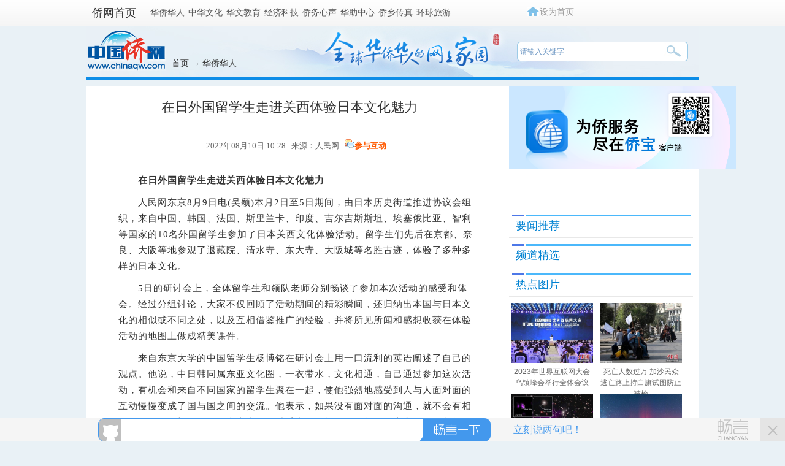

--- FILE ---
content_type: text/html
request_url: http://www.chinaqw.com/hqhr/2022/08-10/337552.shtml
body_size: 11844
content:
<!DOCTYPE html PUBLIC "-//W3C//DTD XHTML 1.0 Transitional//EN" "//www.w3.org/TR/xhtml1/DTD/xhtml1-transitional.dtd">
<html xmlns="//www.w3.org/1999/xhtml" lang="zh-CN">
<head">
    <meta http-equiv="Content-Type" content="text/html; charset=UTF-8" />
    <meta name="author" content="chinaqw" />
    <meta name="copyright" content="www.chinaqw.com,版权所有" />
    <meta name="keywords" content="外国留学生,文化体验,清水寺,吉尔吉斯斯坦,名胜古迹" />
    <meta name="description" content="留学生们先后在京都、奈良、大阪等地参观了退藏院、清水寺、东大寺、大阪城等名胜古迹，体验了多种多样的日本文化。日本首都圈留学生的关西文化体验活动于2019年正式启动，受疫情影响停办了一年，前后三年里共组织了50名留学生赴关西体验。" />
    <meta property="og:image" content="http://www.chinaqw.com/upload_pic/1/201611/21/qwweixin.jpg" />
    <meta property="twitter:image" content="http://www.chinaqw.com/upload_pic/1/201611/21/qwweixin.jpg" />
    <title>在日外国留学生走进关西体验日本文化魅力-中国侨网</title>
    <base target="_blank"/>
    <link href="//www.chinaqw.com/css/index.css?v=1" rel="stylesheet" type="text/css" />
    <link rel='stylesheet' href='/videojs.css'>
    <link rel='stylesheet' href='/video_self.css'>
    <!--[894,5,337552] published at 2022-08-10 10:28:16 from #10 by 陆春艳,designer:liuxin  maker:liweiwei zhaoqian -->
    <script src="//www.chinaqw.com/js/jquery1.11.3.js"></script>
    <script src="//www.chinaqw.com/js/video/closelight.js"></script>
    <script src="//www.chinanews.com/javascript/swfobject.js" type="text/javascript"></script>
    <script src='//i2.chinanews.com/videojs/js/video.min.js'></script>
    <script language="JavaScript">
        <!--
        document.domain = "chinaqw.com";
        -->
    </script>
    <!--网站埋点开始-->
    
    <!--网站埋点结束-->
<meta http-equiv="X-UA-Compatible" content="IE=EmulateIE7" />
</head>
<body >
<script>		

var mynum=window.location.search;
var url = window.location.href;//获取当前Url
if(mynum != ""){
var url = url.split("?");
var url = url[0];
//alert(url);
//alert("a");
location = url;		
}
//取文档id开始
var url = url.split("/");
var url = url[6].split(".");
var docid = url[0];

//yuming2='http://chinanews.com/';
yuming2='http://www.chinaqw.com/';

function GetUrlRelativePath()//获取当前相对路径的方法
{
　　　　var url = document.location.toString();
　　　　var arrUrl = url.split("//");

　　　　var start = arrUrl[1].indexOf("/");
　　　　var relUrl = arrUrl[1].substring(start);//stop省略，截取从start开始到结尾的所有字符

　　　　if(relUrl.indexOf("?") != -1){
　　　　　　relUrl = relUrl.split("?")[0];
　　　　}
　　　　return relUrl;
}

if(docid >= 59185){
if(mynum ==''){
  	var sUserAgent = window.navigator.userAgent;
//MicroMessenger微信浏览器
  	var mobileAgents = ['Windows CE', 'iPod', 'Symbian', 'iPhone', 'BlackBerry', 'Android','MicroMessenger'];

  	if (sUserAgent.indexOf('Android') > -1 && (sUserAgent.indexOf('ERD79') > -1 || sUserAgent.indexOf('MZ60') > -1 || sUserAgent.indexOf('GT-P7') > -1 || sUserAgent.indexOf('SCH-P7') > -1)) {

  	} else {

  		if (location.href.indexOf('?pc') == -1) {

  			for (var i = 0; i < mobileAgents.length; i++) {

  				if (sUserAgent.indexOf(mobileAgents[i]) > -1) {

  					//location = 'http://www.ecns.cn/m/';	

					url=GetUrlRelativePath(url);//获取当前url的相对路径
					if(url.indexOf("/m/")==0)//以/m/开头
					{
						//alert(url);
					}
					else
					{	
						var reg_fenye=/_[0-9]*.shtml$/;	
						if(reg_fenye.test(url))//分页跳转到第一页
						{
							url=url.replace(reg_fenye,".shtml");//注意这句，reg_fenye必须单独定义，不能写在""中，否则JavaScript将其当做普通字符串
						}

						url=yuming2+'m'+url;
						//alert(url);
						location = url;		
					}
  					break;

  				}

  			}

  		} 
  	}

  	//var ads = [];
  }
  else{
   //alert(mynum);
  }

}//end if(docid>=7033750)
else{
//alert("err")
}
</script>
<!--pc和手机适配代码结束-->


<div id='wx_pic' style='margin:0 auto;display:none;'>
    <img src="//www.chinaqw.com/upload_pic/1/201604/29/U674P894T1D623F4DT20160429135630.jpg" alt="关注侨网微信"/>
</div>
<!--表情字段开始-->
<input id="newsid" type="hidden"  name="newsid"  value="894_5_337552"/>
<input id="newsurl" type="hidden" name="newsurl" value="//www.chinaqw.com/hqhr/2022/08-10/337552.shtml"/>
<input id="newsdate" type="hidden" name="newsdate" value="2022-08-10"/>
<input id="newstime" name="newstime" type="hidden" value="10:28:14"/>
<input id="newstitle" name="newstitle" type="hidden" value='在日外国留学生走进关西体验日本文化魅力'/>
<input id="newstype" name="newstype" type="hidden" value='hqhr'/>
<input id="moodtotal" name="moodtotal" type="hidden" value='0'/>
<input id="bbstotal" name="bbstotal" type="hidden" value='0'/>
<input id="creator" name="creator" type="hidden" value='huixiaodong' />
<input id="editorname" name ="editorname" type="hidden" value='' />
<input id="editorname" name ="editorname" type="hidden" value='陆春艳' />
<input id="editorname" name ="editorname" type="hidden" value='http://i2.chinanews.com.cn/simg/hd/2022/03/28/smimg_fe899ae38c52410ca8d0cd96fa9da879.jpg' />
<!--表情字段结束-->
<!--返回顶部-->
<style type="text/css">
    body{background:#e9f1f6;}
    .left_ph img{width:100%;}
    .jiusj_listul li{_margin-left:3px;_margin-right:4px;}
    .index_layer {
        position: fixed;
        _position: absolute;
        width: 60px;
        right: 350px;
        bottom: 167px;
        _bottom: 167px;
        _height: 150px;
        z-index: 100;
    }

    .index_layer .back a {
        background: url(//i3.chinaqw.com/qiaowu/images/back.jpg) no-repeat;
        width:56px;height:45px;
        display: block;
    }

    .index_layer .back a:Hover {
        background: url(//i3.chinaqw.com/qiaowu/images/back.jpg) no-repeat;
        width:56px;height:45px;
        display: block;
    }

    .menuTop1{ top: 555px;}
    .menuBtm1{top:0px;_top:expression(eval(document.documentElement.scrollTop+document.documentElement.clientHeight-this.offsetHeight-(parseInt(this.currentStyle.marginTop,10)||0)-(parseInt(this.currentStyle.marginBottom,10)||0))); _margin-top:0px;}
    /*正文图片尺寸限制*/
    .left_zw img{max-width:580px; }
    *.left_zw img{
        width:expression(this.width>580?"580":width);
    }
</style>

<div  class="index_layer ie6fixedBR" id="full" >

    <div class="back" style="width:60px;height:60px;margin-top:8px;" id="newsbacktop"><a href='#qw_top' class='fhtop_a' target='_self'></a></div>

</div>

<p>
    <Script>

        (function() {
            var backToTopTxt1 = $(".index_layer").html(),
                backToTopEle1 = backToTopTxt1, backToTopFun1 = function() {
                    var stback = $(document).scrollTop(), winh1 = $(window).height();
                    $(".index_layer").show();
                    (stback>0)? $("#newsbacktop").css('display','block'): $("#newsbacktop").css('display','none');
                    //IE6下的定位
                    if (!window.XMLHttpRequest) {
                        $(".index_layer").css("top", stback + winh1 - 550);
                    }
                };
            $(window).bind("scroll", backToTopFun1);
            backToTopFun1();

        })();

        $(document).ready(function(){
            var pw_heigth=$(window).height();
            // alert(pw_heigth);
            var screenwidth=$(window).width(); //浏览器当前窗口可视区域宽度
            //$("#layer").css("right",((screenwidth -1004) /2)-100);
            Box=document.getElementById("full");

            Box.style.right = ((screenwidth -1004) /2)-80 + "px";

            if(screenwidth <= 1024){
                Box.style.right =0+"px";

            }
            if(pw_heigth <= 780){
                Box.style.bottom =0+"px";

            } else{
                Box.style.bottom =167+"px";
            }
            $(window).resize(function() {

                var pw_heigth=$(window).height();
                // alert(pw_heigth);
                var screenwidth=$(window).width(); //浏览器当前窗口可视区域宽度
                //$("#layer").css("right",((screenwidth -1004) /2)-100);
                Box=document.getElementById("full");

                Box.style.right = ((screenwidth -1004) /2)-80 + "px";

                if(screenwidth <= 1024){
                    Box.style.right =0+"px";

                }
                if(pw_heigth <= 780){
                    Box.style.bottom =0+"px";

                } else{
                    Box.style.bottom =167+"px";
                }

            });

        });

    </Script>
    <!--返回顶部结束-->
    <!--div class="qw_list_top" id="qw_top"-->
    <!--pv统计插码s-->        

<!--pv统计插码e-->   
<style>
.qw_list_top_left span a{padding:0 1px;}
</style>

<div class="qw_list_top" id="qw_top">
<div class="w1000 m_center">
	<div class="qw_list_top_left"><strong><a href="/">侨网首页</a></strong>
     <span>
        <a href="/hqhr/">华侨华人</a>
        <a href="/zhwh/">中华文化</a>
        <a href="/hwjy/">华文教育</a>
        <a href="/jjkj/">经济科技</a>
        <!--<a href="/gqqj/">归侨侨眷</a>-->
        <a href="//www.chinaqw.com/qwxs/index.shtml">侨务心声</a>
        <a href="/hzzx/">华助中心</a>
        <a href="/qx/">侨乡传真</a>
        <!--<a href="/hdfw/">互动与服务</a>-->
        <a href="http://www.chinaqw.com/hqly/index.shtml">环球旅游</a>
    </span>
    </div>
    <div class="qw_logoright qw_logoright_list" >
    	<div class="qw_logoright_ul">
          <ul>
          	<script type="text/javascript">
          //设为首页
function SetHome(url){

        if (document.all) {

            document.body.style.behavior = 'url(#default#homepage)'; 
            document.body.setHomePage(url)

        }else{

            alert("抱歉，您的浏览器不支持自动设置首页, 请使用浏览器菜单手动设置!");

        }

    }
          </script>
<li class="swsy"><a onClick="SetHome('http://www.chinaqw.com/')">设为首页</a></li>
<!--<li class="jrzm"><a href="http://www.chinaqw.com/news/desktop_shortcut.htm">加入桌面</a></li>
<li class="khd"><a>客户端</a></li>-->
<!-- li class="khd"><a href="http://big5.chinaqw.com">繁体版</a></li-->
          </ul>
        </div>
    </div>
    <div class="clear"></div>
</div>
</div>
    <!--div class="qw_list_top" id="qw_top"-->
    <!--顶部广告s-->
        <!--正文头部广告-->

    <!--顶部广告e-->
<div class="qw_listbanner">
    <div class="qw_listlogo"><a href="/"><img src="//i3.chinaqw.com/qiaowu/images/list_logo.jpg"/ alt="中国侨网"></a></div>
    <div class="qw_listmbx"><a href="/">首页</a>   → <a href="/hqhr/">华侨华人</a></div>
    <div class="qw_listsearch">
        <!--搜索qw_listsearch s-->
        <!--[894,3,7] published at 2022-05-12 12:51:46 from #10 by 李敏-->

<input type="text" value="请输入关键字" onclick="this.value='',this.style.color='#000'" name="q" id="q" class="input1" onkeydown="checksubmit()">

<input name="" type="button" class="input2" onclick="submitFun()" />
<script type="text/javascript"> 

function checksubmit(){
    var code = event.keyCode;
    if(code == 13) submitFun();
  }

function submitFun() {

var hotword=document.getElementsByName('q')[0].value;

if (hotword==''){

alert('请输入关键字!');

return false;

}
else
{
window.open("http://sou.chinaqw.com/search?q="+encodeURIComponent(hotword));
 }

}

</script>  

   
        <!--搜索qw_listsearch e-->
    </div>
</div>
<div class="qw_main">
    <div class="qw_main_box">
        <div class="qw_list_left">
            

            <!---->
            <div class="content">
                <h1 class="h1title">
                    在日外国留学生走进关西体验日本文化魅力
                </h1>
                <div class="left-time">
                    <div class="left-t"> 2022年08月10日 10:28&nbsp;&nbsp;&nbsp;来源：人民网&nbsp;&nbsp;&nbsp;<img src="//i3.chinanews.com/2011/news/images/1.png" alt="参与互动"/><a href="#cyhd" target="_self">参与互动</a></div>

                    <div id="zihao">
                        <div>字号：</div>
                        <a id="txt_x" javascript:void(0);="">小</a> <a class="on" id="txt_z" javascript:void(0);="">中</a> <a id="txt_d" javascript:void(0);="">大</a>
                    </div>
                    <div class="clear"></div>
                </div>
                <!--图片搜索-->
                <div id="tupian_div" align="center" style="width:98%;margin:0 auto;font-size:14px;"><!--Yc94EUEtAn4YSUKCaSOM --></div>
                <!--图片搜索-->
                <!--图片start-->

                <!--图片end-->

                <div class="left_zw" style="position:relative">

                    <!--关键字-->

<p>　　<strong>在日外国留学生走进关西体验日本文化魅力</strong></p>

<p>　　人民网东京8月9日电(吴颖)本月2日至5日期间，由日本历史街道推进协议会组织，来自中国、韩国、法国、斯里兰卡、印度、吉尔吉斯斯坦、埃塞俄比亚、智利等国家的10名外国留学生参加了日本关西文化体验活动。留学生们先后在京都、奈良、大阪等地参观了退藏院、清水寺、东大寺、大阪城等名胜古迹，体验了多种多样的日本文化。</p>

<p>　　5日的研讨会上，全体留学生和领队老师分别畅谈了参加本次活动的感受和体会。经过分组讨论，大家不仅回顾了活动期间的精彩瞬间，还归纳出本国与日本文化的相似或不同之处，以及互相借鉴推广的经验，并将所见所闻和感想收获在体验活动的地图上做成精美课件。</p>

<p>　　来自东京大学的中国留学生杨博铭在研讨会上用一口流利的英语阐述了自己的观点。他说，中日韩同属东亚文化圈，一衣带水，文化相通，自己通过参加这次活动，有机会和来自不同国家的留学生聚在一起，使他强烈地感受到人与人面对面的互动慢慢变成了国与国之间的交流。他表示，如果没有面对面的沟通，就不会有相互的理解，希望海外朋友多去中国，感受中国民间友好的悠久历史和浓厚的文化氛围。<table border=0 cellspacing=0 cellpadding=0 align=left style="padding-right:10px;"><tr><td></td></tr></table></p>

<p>　　来自法国、埃塞尔比亚、吉尔吉斯斯坦、韩国的留学生们纷纷表示，这次关西之旅虽然短暂，但收获了满满的美好回忆。日本古都的京都和奈良充满了浓厚的历史韵味，退藏院的庭院景观古朴典雅，奈良公园可爱的小鹿和古老的神殿建筑无不给他们留下了深刻的印象。不少同学感慨在活动中结交了其他国家的留学生，旅行中亲密无间的相处建立了真挚的友谊，希望今后还能更多参加类似的文化体验学习。</p>

<p>　　“新冠肺炎疫情的蔓延，阻隔了各国民众之间的交往，却增加了在日外国留学生了解日本的需求和渴望。活动中留学生们对于日本历史文化的兴趣超乎想象。”活动主办方负责人稻永明子在接受采访时如是说。她希望留学生们能够通过这次活动更加了解关西，加深对日本的理解。</p>

<p>　　据悉，日本历史街道推进协议会自1994年成立以来，长期致力于开展与日本文化、国际交流有关的促进活动。日本首都圈留学生的关西文化体验活动于2019年正式启动，受疫情影响停办了一年，前后三年里共组织了50名留学生赴关西体验。<div id="function_code_page"></div>

                </div>

                <div class="left_name" style="width:600px; margin:0 auto">
                    <div  class="biaoqian" ><p></p></div>
<!--编辑姓名-->
      <div class="left_name"> 【责任编辑:陆春艳】 </div>
<!--编辑姓名-->

                    <div >
                        <!--[894,7,22] published at 2026-01-30 11:21:28 from #10 by 惠小东--> 
 <!--中国侨网微信公众号入口开始-->

    <a href="//www.chinaqw.com/weixin/qw.shtml"><img src="//www.chinanews.com/fileftp/2015/10/2015-10-12/U664P4T47D33549F967DT20151012135910.jpg" alt="中国侨网微信公众号入口"></a>

<!--中国侨网微信公众号入口结束-->
<!--<meta name="chinanews_site_verification" content="776727e71758109e2e4b523d4409b322"/>-->
<!--894,7,22 published at 2026-01-30 11:21:28 by 1005-->
                    </div>
                </div>

            </div>

            <div style="width:600px; margin:0 auto" class="div624">
                <div class="divshare">
                    <div class="hds"> <img src="//i3.chinanews.com/2011/news/images/1.png" alt="参与互动"/><a href="#cyhd" target="_self">参与互动</a></div>
                    <!--分享的html代码s-->
                    <!--include virtual="/part/3/baidushare_html.html"-->
                    <!--分享的html代码e-->

                    <!--分享的js代码s-->
                    <!--include virtual="/part/3/baidushare_js.html"-->
                    <!--分享的js代码e-->
                    <!--分享-->
                        <style>
                            .fx_new{ width:415px; height:42px; overflow:hidden; padding-left:32px;  float:left; text-align:left; line-height:34px}
                        </style>

                        <link rel="stylesheet" href="//www.chinanews.com.cn/part/cns_public/122/share.min.css">

                        <div class='fx_new'>

                            <div class="shareWrapper" style="position: absolute;">
                                <strong>分享到:</strong>
                                <span id="share-1"></span>
                            </div>

                            <script src="//www.chinanews.com.cn/part/cns_public/123/jquery.share.min.js"></script>
                            <script src="//www.chinanews.com.cn/test/fabu/2022-02-18/1698.js"></script>
                        </div>

                    <!--分享-->
                </div>

                <div class="clear"></div>
            </div>

            <div style="display:none"></div>
            <div >
<!--相关新闻--> <div class="div624 border-top-darshd margin-top20">
        <h4 class="padding-left20">>相关新闻：</h4>
        <ul class="padding-left20">
           <li>
          ·<a href=http://www.chinaqw.com/hqhr/2022/08-04/337053.shtml target=_blank>中国留学生赴国外学习音乐 用音乐雕刻留学时光</a><br>·<a href=http://www.chinaqw.com/zhwh/2022/07-23/336026.shtml target=_blank>指尖生花 外国留学生体验京南御绣</a>
         </li>
        </ul>
      </div><!--相关新闻-->
        </div>

            <!--预选频道精选s-->
            <div ><!--[894,7,5] published at 2026-01-30 11:03:10 from #10 by system--> 
<div class="div624 border-top-darshd margin-top20">
                <h4 class="padding-left20">&gt;华侨华人频道精选：</h4>
                <ul class="padding-left20">
                   <li>

                 </li>
                </ul>
              </div>
<!--<meta name="chinanews_site_verification" content="79ceb7f77231c24c4bf56f4267045ad0"/>-->
<!--894,7,5 published at 2026-01-30 11:03:10 by 0--></div>
            <!--预选频道精选e-->

            <div class="div624 margin-top20">
                <div class="con_title ">
                    <div class="life_title_rztx_text"><a name="cyhd">参与互动</a></div>

                </div>
                <div>  </div>
                <div> 
<div id="SOHUCS" sid="894-5-337552"></div>
<script>
  var _config = { categoryId : 'qw'};
  (function(){
    var appid = 'cysWhJpTK',
    conf = 'prod_8b669edc60fa271cff940dba5f7b08a2';
    var doc = document,
    s = doc.createElement('script'),
    h = doc.getElementsByTagName('head')[0] || doc.head || doc.documentElement;
    s.type = 'text/javascript';
    s.charset = 'utf-8';
    s.src =  '//changyan.sohu.com/upload/changyan.js?conf='+ conf +'&appid=' + appid;
    h.insertBefore(s,h.firstChild);
    window.SCS_NO_IFRAME = true;
  })()
</script>

 </div>

            </div>
            <!--正文底部广告start-->
            <!--正文底部广告（624*100）-->
            <!--正文底部广告end-->
        </div>
        <!---->

        <div class="qw_list_right" >

            <!--正文右侧广告1start-->
            <div class="right_ad1">
<a href="//www.chinaqw.com/qiaobao/app.shtml"><img src="//www.chinaqw.com/upload_pic/1/202310/31/U435P894T1D3562F3439DT20231116094903.png" width="370" alt="侨宝"></a>
</div>
            <!--正文右侧广告1end-->

            
            <div >
                <!--include virtual="/ad2008/31.html"-->
            </div>
            <!--要闻推荐s-->
            <!--[894,7,1] published at 2025-04-03 19:20:14 from #10 by 史词--> 
<div class="mt10 ">
               <div class="qw_list_title ">
                  <div class="life_title_zhichang_text"><a href="http://www.chinaqw.com/ywtj/news1.shtml">要闻推荐</a></div>
                </div>
                <div class="mt10">
                   <ul class="module_list_ul">

</ul>
                </div>
              </div>
<!--<meta name="chinanews_site_verification" content="445920d6503d9a09f66cb8b6b8265b3b"/>-->
<!--894,7,1 published at 2025-04-03 19:20:14 by 153-->
            <!--要闻推荐e-->
            <!--正文右侧广告2s-->
            <!--正文右侧广告2-->
            <!--正文右侧广告2e-->
            <!--频道精选s-->
            <!--[894,7,2] published at 2024-06-24 13:48:53 from #10 by 史词--> 
<div class="mt10 ">
               <div class="qw_list_title ">
                  <div class="life_title_zhichang_text"><a href="http://www.chinaqw.com/pdjx/news1.shtml">频道精选</a></div>
                </div>
                <div class="mt10">
                   <ul class="module_list_ul">

</ul>
                </div>
              </div>
            <!--频道精选e-->
            <!--正文右侧广告3s-->
            <!--正文右侧广告3-->
            <!--正文右侧广告3e-->
            <!--热点图片s-->
            <!--[894,9,1] published at 2023-11-16 14:05:05 from #202 by 1005-->
<style>
.jiusj_listul li{_margin-left:3px;_margin-right:4px;}
.jiusj_listul li .title_text {overflow: visible;height:36px;}
</style>

  <div class="mt10 ">
               <div class="qw_list_title ">
                  <div class="life_title_zhichang_text">热点图片</div>
                </div>
               <ul class="jiusj_listul mt10">
<li>
<div class="conlist_img"><a href="http://www.chinaqw.com/yw/hd2011/2023/11-09/62121.shtml"><img src="/2023/11-09/U892P894T5D367768F42DT20231109134251.jpg" width="134" height="98" alt="2023年世界互联网大会乌镇峰会举行全体会议"></a></div>
<div class="title_text"><a href="http://www.chinaqw.com/yw/hd2011/2023/11-09/62121.shtml">2023年世界互联网大会乌镇峰会举行全体会议</a></div>
</li><li>
<div class="conlist_img"><a href="http://www.chinaqw.com/hzzx/hd2011/2023/11-09/62117.shtml	"><img src="/2023/11-09/U1005P894T5D367762F42DT20231109132755.jpg" width="134" height="98" alt="死亡人数过万 加沙民众逃亡路上持白旗试图防止被枪"></a></div>
<div class="title_text"><a href="http://www.chinaqw.com/hzzx/hd2011/2023/11-09/62117.shtml	">死亡人数过万 加沙民众逃亡路上持白旗试图防止被枪</a></div>
</li><li>
<div class="conlist_img"><a href="http://www.chinaqw.com/yw/hd2011/2023/11-08/62116.shtml"><img src="/2023/11-08/U1005P894T5D367709F42DT20231108154259.jpg" width="134" height="98" alt="NASA发现迄今为止最古老黑洞"></a></div>
<div class="title_text"><a href="http://www.chinaqw.com/yw/hd2011/2023/11-08/62116.shtml">NASA发现迄今为止最古老黑洞</a></div>
</li><li>
<div class="conlist_img"><a href="http://www.chinaqw.com/yw/hd2011/2023/11-08/62113.shtml"><img src="/2023/11-08/U892P894T5D367692F42DT20231108133717.jpg" width="134" height="98" alt="澳大利亚南部地区出现罕见的南极光"></a></div>
<div class="title_text"><a href="http://www.chinaqw.com/yw/hd2011/2023/11-08/62113.shtml">澳大利亚南部地区出现罕见的南极光</a></div>
</li><li>
<div class="conlist_img"><a href="http://www.chinaqw.com/yw/hd2011/2023/11-06/62105.shtml"><img src="/2023/11-06/U1005P894T5D367576F42DT20231106162020.jpg" width="134" height="98" alt="加拿大多伦多举行“穿越敦煌暨艺术创新展”"></a></div>
<div class="title_text"><a href="http://www.chinaqw.com/yw/hd2011/2023/11-06/62105.shtml">加拿大多伦多举行“穿越敦煌暨艺术创新展”</a></div>
</li><li>
<div class="conlist_img"><a href="/kong/2023/11-06/367565.shtml"><img src="/kong/2023/11-06/U1005P894T5D367565F42DT20231106141218.jpg" width="134" height="98" alt="2023年全国帆板冠军赛在广西北海落幕"></a></div>
<div class="title_text"><a href="/kong/2023/11-06/367565.shtml">2023年全国帆板冠军赛在广西北海落幕</a></div>
</li>
 <div class="clear"></div>
               </ul>
              </div>
            <!--热点图片e-->
            <!--正文右侧广告4s-->
            <!--正文底部广告4-->
            <!--正文右侧广告4e-->

            <!--侨务咨询s-->
            <!--[894,7,3] published at 2026-01-29 22:05:25 from #10 by 张子怡--> 
<div class="mt10 ">
               <div class="qw_list_title ">
                  <div class="life_title_zhichang_text"><a href="/hdfw/qwzx/">侨务咨询</a></div>
                </div>
                <div class="mt10">
                   <ul class="module_list_ul qwzx">

    <li><a href="/qwxs/2026/01-21/401758.shtml">上海黄浦成立“星侨荟客厅”国术空间 以武为桥联结海外侨胞</a></li>

    <li><a href="/qwxs/2025/12-23/400920.shtml">广州市委统战部：谱好“协奏曲” 绘就“同心圆”</a></li>

    <li><a href="/qwxs/2025/12-23/400903.shtml">人这一辈子，一定要来宁夏见证“籽籽同心”的力量！</a></li>

    <li><a href="/qwxs/2025/12-11/400434.shtml">中国驻菲律宾大使井泉到任拜会菲外长拉扎罗</a></li>

    <li><a href="/hdfw/2025/12-11/400422.shtml">中国新任驻荷兰大使申博履新</a></li>

    <li><a href="/qwxs/2025/12-04/400164.shtml">兰州新区统战的花开并蒂</a></li>

                  </ul>
                </div>
              </div>
<!--<meta name="chinanews_site_verification" content="a487738e9342297532d8995944bfa6ca"/>-->
<!--894,7,3 published at 2026-01-29 22:05:25 by 1032-->
            <!--侨务咨询e-->
            <!--正文右侧广告5s-->
            <!--正文右侧广告5-->
            <!--正文右侧广告5e-->
            <!--正文右侧广告6s-->
            <!--正文右侧广告6-->
            <!--正文右侧广告6e-->
        </div>

        <div class="clear"></div>
    </div>
    <div class="clear"></div>
</div>

<div class="qw_foot ">
    <!--qw_foot s-->
    <strong><div><a href="http://www.chinaqw.com/kong/2014/06-06/5680.shtml" target="_blank">网站介绍</a> | <a href="http://www.chinaqw.com/kong/2014/06-10/6015.shtml" target="_blank">联系我们</a> | <a href="http://www.chinaqw.com/ads.html" target="_blank">广告服务</a> | <a href="mailto:huaren@chinanews.com.cn">供稿信箱</a> | <a href="http://www.chinaqw.com/kong/2016/06-12/91569.shtml">版权声明</a> | <a href="http://www.chinaqw.com/gg/2017/03-17/131826.shtml">招聘启事</a></div></strong>
<p>
    中国侨网版权所有，未经授权禁止复制和建立镜像 <a href="https://beian.miit.gov.cn/" target="_blank">[京ICP备05004340号-12
]</a> [京公网安备:110102001262] <br>违法和不良信息举报电话：（010）68315039  举报邮箱：huaren@chinanews.com.cn</p>
<p>Copyright<span style="font-family: '微软雅黑';">&#169;</span>2003-2026
<!--<meta name="chinanews_site_verification" content="bf1333a0845f3dbb5509884a44d5ca4c"/>-->
<!--894,3,166 published at 2026-01-01 00:00:07 by 0--> chinaqw.com. All Rights Reserved</p>
<a href="http://www.chinaqw.com/"><img width="120 "src="//i3.chinaqw.com/qiaowu/images/logo.png" alt="关注侨网微信"/></a>

    <!--qw_foot e-->
</div>

<div id="BaiduSpider" style="display:none">
    <span id="pubtime_baidu">2022年08月10日 10:28</span>
    <span id="source_baidu">来源：<a href="//www.chinaqw.com/hqhr/2022/08-10/337552.shtml" target="_blank">中国侨网</a></span>
    <span id="author_baidu">作者：</span>
    <span id="editor_baidu">责任编辑：</span>
</div>
</body>
</html>
<script>

    $('#txt_x').click(function(){

        $('.left_zw').css('font-size','12px');
        $('#txt_z').removeClass("on");
        $('#txt_d').removeClass("on");
        $('#txt_x').addClass("on");

    });
    $('#txt_z').click(function(){
        $('.left_zw').css('font-size','15px');
        $('#txt_x').removeClass("on");
        $('#txt_d').removeClass("on");
        $('#txt_z').addClass("on");

    });
    $('#txt_d').click(function(){
        $('.left_zw').css('font-size','18px');
        $('#txt_z').removeClass("on");
        $('#txt_x').removeClass("on");
        $('#txt_d').addClass("on");

    });
    $(document).ready(function(){
        var aaa=document.getElementsByTagName("p");
        for(var i=0;i<aaa.length;i++){
            if(aaa[i].innerHTML=="&nbsp;"){
                aaa[i].remove();
            }
        }
    })
</script><!-- 人民网--><!-- http://www.chinaqw.com/m/hqhr/2022/08-10/337552.shtml--><!-- 在日外国留学生走进关西体验日本文化魅力--><!-- --><!-- --><!-- -->

--- FILE ---
content_type: application/x-javascript
request_url: https://changyan.sohu.com/api/2/user/info?callback=jQuery1709534409625496754_1769907519047&client_id=cysWhJpTK&login_terminal=PC&cy_lt=&_=1769907520427
body_size: 126
content:
jQuery1709534409625496754_1769907519047({"error_code":10207,"error_msg":"user doesn't login"})

--- FILE ---
content_type: application/x-javascript
request_url: http://changyan.sohu.com/debug/cookie?callback=changyan402593571
body_size: 95
content:
changyan402593571({"cookie":""})

--- FILE ---
content_type: application/x-javascript
request_url: https://changyan.sohu.com/api/2/user/info?callback=jQuery1709534409625496754_1769907519052&client_id=cysWhJpTK&login_terminal=PC&cy_lt=&_=1769907522523
body_size: 126
content:
jQuery1709534409625496754_1769907519052({"error_code":10207,"error_msg":"user doesn't login"})

--- FILE ---
content_type: application/x-javascript
request_url: https://changyan.sohu.com/api/2/user/info?callback=jQuery1709534409625496754_1769907519050&client_id=cysWhJpTK&login_terminal=PC&cy_lt=&_=1769907521105
body_size: 126
content:
jQuery1709534409625496754_1769907519050({"error_code":10207,"error_msg":"user doesn't login"})

--- FILE ---
content_type: application/x-javascript
request_url: https://changyan.sohu.com/api/2/user/info?callback=jQuery1709534409625496754_1769907519046&client_id=cysWhJpTK&login_terminal=PC&cy_lt=&_=1769907520426
body_size: 126
content:
jQuery1709534409625496754_1769907519046({"error_code":10207,"error_msg":"user doesn't login"})

--- FILE ---
content_type: application/x-javascript
request_url: https://changyan.sohu.com/api/2/user/info?callback=jQuery1709534409625496754_1769907519049&client_id=cysWhJpTK&login_terminal=PC&cy_lt=&_=1769907520804
body_size: 126
content:
jQuery1709534409625496754_1769907519049({"error_code":10207,"error_msg":"user doesn't login"})

--- FILE ---
content_type: application/x-javascript
request_url: https://changyan.sohu.com/api/2/user/info?callback=jQuery1709534409625496754_1769907519053&client_id=cysWhJpTK&login_terminal=PC&cy_lt=&_=1769907522811
body_size: 126
content:
jQuery1709534409625496754_1769907519053({"error_code":10207,"error_msg":"user doesn't login"})

--- FILE ---
content_type: application/x-javascript; charset=UTF-8
request_url: https://changyan.sohu.com/api/3/user/collection?callback=jQuery1709534409625496754_1769907519048&topicId=6932416718&type=3&_=1769907520432
body_size: 199
content:
jQuery1709534409625496754_1769907519048({"collectioned":false,"error_code":10207,"error_msg":"user doesn't login[用户未登录]","isCollectioned":false});

--- FILE ---
content_type: application/x-javascript
request_url: https://changyan.sohu.com/api/2/user/info?callback=jQuery1709534409625496754_1769907519054&client_id=cysWhJpTK&login_terminal=PC&cy_lt=&_=1769907527703
body_size: 126
content:
jQuery1709534409625496754_1769907519054({"error_code":10207,"error_msg":"user doesn't login"})

--- FILE ---
content_type: application/x-javascript
request_url: http://changyan.sohu.com/debug/cookie?setCookie=debug_uuid=CB87DABA991000018DF413C0120093E0;%20expires=Mon%20Feb%2001%202027%2000:58:37%20GMT+0000%20(Coordinated%20Universal%20Time);%20path=/;%20domain=.changyan.sohu.com&callback=changyan461784173&Sun%20Feb%2001%202026%2000:58:37%20GMT+0000%20(Coordinated%20Universal%20Time)
body_size: 259
content:
changyan461784173({"cookie":""})

--- FILE ---
content_type: application/x-javascript; charset=UTF-8
request_url: http://changyan.sohu.com/api/3/topic/liteload?callback=jQuery1709534409625496754_1769907519045&client_id=cysWhJpTK&topic_url=http%3A%2F%2Fwww.chinaqw.com%2Fhqhr%2F2022%2F08-10%2F337552.shtml&topic_title=%E5%9C%A8%E6%97%A5%E5%A4%96%E5%9B%BD%E7%95%99%E5%AD%A6%E7%94%9F%E8%B5%B0%E8%BF%9B%E5%85%B3%E8%A5%BF%E4%BD%93%E9%AA%8C%E6%97%A5%E6%9C%AC%E6%96%87%E5%8C%96%E9%AD%85%E5%8A%9B-%E4%B8%AD%E5%9B%BD%E4%BE%A8%E7%BD%91&topic_category_id=qw&page_size=10&hot_size=5&topic_source_id=894-5-337552&_=1769907519068
body_size: 246
content:
jQuery1709534409625496754_1769907519045({"cmt_sum":0,"comments":[],"expert":[],"hots":[],"icpFrozenDate":10000000000000,"mode":0,"outer_cmt_sum":0,"participation_sum":0,"source_id":"894-5-337552","topic_category_id":"qw","topic_id":6932416718,"total_page_no":0});

--- FILE ---
content_type: application/x-javascript
request_url: https://changyan.sohu.com/api/2/user/info?callback=jQuery1709534409625496754_1769907519051&client_id=cysWhJpTK&login_terminal=PC&cy_lt=&_=1769907522503
body_size: 126
content:
jQuery1709534409625496754_1769907519051({"error_code":10207,"error_msg":"user doesn't login"})